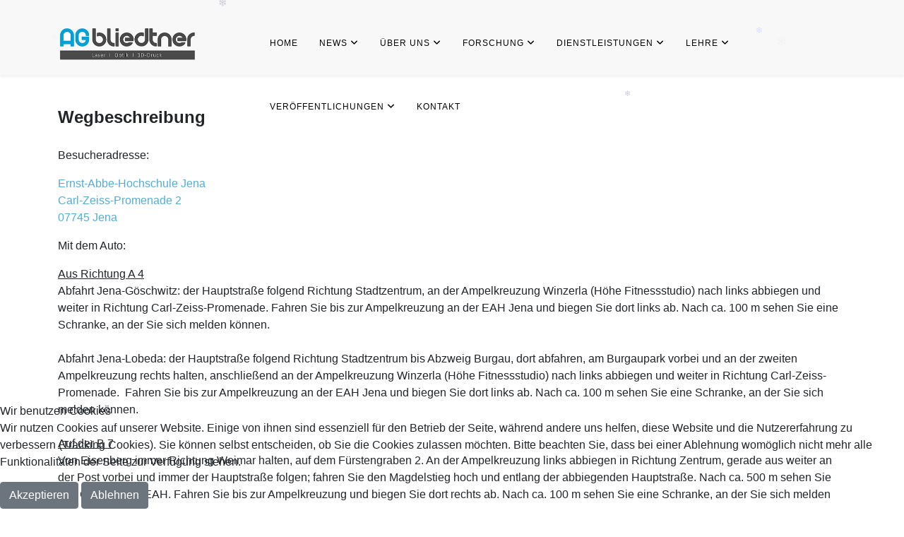

--- FILE ---
content_type: text/html; charset=utf-8
request_url: https://ag-bliedtner.de/wegbeschreibung
body_size: 10978
content:
<!DOCTYPE html>
<html xmlns="http://www.w3.org/1999/xhtml" xml:lang="de-de" lang="de-de" dir="ltr">
	
<head>
<script type="text/javascript">  (function(){    function blockCookies(disableCookies, disableLocal, disableSession){    if(disableCookies == 1){    if(!document.__defineGetter__){    Object.defineProperty(document, 'cookie',{    get: function(){ return ''; },    set: function(){ return true;}    });    }else{    var oldSetter = document.__lookupSetter__('cookie');    if(oldSetter) {    Object.defineProperty(document, 'cookie', {    get: function(){ return ''; },    set: function(v){    if(v.match(/reDimCookieHint\=/) || v.match(/29f1b3f08660e5af020c3b579014d1a8\=/)) {    oldSetter.call(document, v);    }    return true;    }    });    }    }    var cookies = document.cookie.split(';');    for (var i = 0; i < cookies.length; i++) {    var cookie = cookies[i];    var pos = cookie.indexOf('=');    var name = '';    if(pos > -1){    name = cookie.substr(0, pos);    }else{    name = cookie;    }    if(name.match(/reDimCookieHint/)) {    document.cookie = name + '=; expires=Thu, 01 Jan 1970 00:00:00 GMT';    }    }    }    if(disableLocal == 1){    window.localStorage.clear();    window.localStorage.__proto__ = Object.create(window.Storage.prototype);    window.localStorage.__proto__.setItem = function(){ return undefined; };    }    if(disableSession == 1){    window.sessionStorage.clear();    window.sessionStorage.__proto__ = Object.create(window.Storage.prototype);    window.sessionStorage.__proto__.setItem = function(){ return undefined; };    }    }    blockCookies(1,1,1);    }());    </script>


		<meta http-equiv="X-UA-Compatible" content="IE=edge">
		<meta name="viewport" content="width=device-width, initial-scale=1">
		<meta charset="utf-8">
	<meta name="author" content="Robin Hassel">
	<meta name="description" content="AG-Bliedtner; Arbeitsgruppe Bliedtner; EAH Jena; Jena; FH Jena; Jena; Laser; Optik; Additive Fertigung">
	<meta name="generator" content="Joomla! - Open Source Content Management">
	<title>AG-Bliedtner – Wegbeschreibung</title>
	<link href="/images/agb-favicon70x80.png" rel="icon" type="image/vnd.microsoft.icon">
<link href="/media/plg_system_webauthn/css/button.min.css?af378d" rel="stylesheet">
	<link href="/plugins/system/cookiehint/css/redimstyle.css?af378d" rel="stylesheet">
	<link href="/media/com_icagenda/icicons/style.css?af378d" rel="stylesheet">
	<link href="//fonts.googleapis.com/css?family=Open+Sans:300,300italic,regular,italic,600,600italic,700,700italic,800,800italic&amp;amp;subset=latin" rel="stylesheet">
	<link href="/templates/shaper_helix3/css/bootstrap.min.css" rel="stylesheet">
	<link href="/templates/shaper_helix3/css/fontawesome.min.css" rel="stylesheet">
	<link href="/templates/shaper_helix3/css/font-awesome-v4-shims.min.css" rel="stylesheet">
	<link href="/templates/shaper_helix3/css/template.css" rel="stylesheet">
	<link href="/templates/shaper_helix3/css/presets/preset1.css" rel="stylesheet" class="preset">
	<link href="/templates/shaper_helix3/css/frontend-edit.css" rel="stylesheet">
	<style>#redim-cookiehint-bottom {position: fixed; z-index: 99999; left: 0px; right: 0px; bottom: 0px; top: auto !important;}</style>
	<style>.sp-megamenu-parent .sp-dropdown .sp-dropdown-inner {
    background: #F1F1F1;
    font-size: 14px;
    padding: 15px;
}

.sp-megamenu-parent > li.active > a, 
.sp-megamenu-parent > li.active:hover > a,
.sp-megamenu-parent .sp-mega-group > li > a:hover
{color: ##52add6 !important;}

.sp-megamenu-parent .sp-dropdown .sp-dropdown-inner > li > a:hover{background-color: #00a3d5 !important;}

.sp-megamenu-parent > li.active > a, 
.sp-megamenu-parent .sp-dropdown li.sp-menu-item.active > a { color: #00a3d5; }

#sp-main-body {
padding: 40px 0px 0px 0px;
margin: 0px 0px 0px 0px;
border-bottom: 1px solid #F1F1F1;
}

#sp-sidebar-2  {
padding: 20px 10px 15px 15px;
margin: 100px 0px 150px 0px;
background: #F1F1F1;
border-radius: 15px;
}

article {
    border-bottom: 1px solid #F1F1F1;
    padding-bottom: 15px;
}

#sp-footer {
    font-size: 14px;
    text-align: left;
}

.sidebarmargin {
      margin: 0px 0px 0px 20px
}

/* --- Firmen-Grid für Ausstellung --- */
.exhibitor-grid {
  display: flex;
  flex-wrap: wrap;
  gap: 20px;
  justify-content: center;
  margin-top: 20px;
}

.exhibitor-card {
  flex: 1 1 250px;
  display: flex;
  flex-direction: column;      /* Logos über Text */
  justify-content: flex-start;
  align-items: center;
  border: 1px solid #ddd;
  border-radius: 6px;
  padding: 15px;
  background-color: #f9f9f9;
  box-shadow: 0 1px 4px rgba(0, 0, 0, 0.05);
  min-height: 200px;
  text-align: center;
}

.exhibitor-card img {
  max-height: 80px;
  width: auto;
  display: block;
  margin: 0 auto 8px auto;   /* kleiner Abstand unter Logo */
  object-fit: contain;
  mix-blend-mode: multiply;
  background: none;
}

.exhibitor-card p {
  margin: 0;
  font-size: 0.95em;
  line-height: 1.4;
}

.exhibitor-card strong {
  display: block;
  font-size: 1.05em;
  margin-bottom: 3px;
}

/* Link-Farbe für Firmennamen */
.exhibitor-card strong a {
  color: #003366;              /* dunkles Blau */
  text-decoration: none;
  font-weight: 600;
}

.exhibitor-card strong a:hover {
  text-decoration: underline;
  color: #002244;              /* etwas dunkler beim Hover */
}

/* === Weihnachtsgruß AG Bliedtner === */

.xmas-message {
  display: flex;
  align-items: center;
  justify-content: center;
  gap: 20px;

  background: #f7f7f7;
  border: 1px solid #ddd;
  border-radius: 6px;

  padding: 22px 30px;
  margin: 35px auto;

  text-align: center;
  max-width: 900px;
}

.xmas-text {
  text-align: center;
}

.xmas-text p {
  margin: 6px 0;
  font-size: 1.2em;
  line-height: 1.5;
}

.xmas-text strong {
  font-weight: 600;
}

.xmas-icon {
  font-size: 1.6em;
  line-height: 1;
}
</style>
	<style>body{font-family:Open Sans, sans-serif; font-size:16px; font-weight:300; }</style>
	<style>h1{font-family:Open Sans, sans-serif; font-size:6px; font-weight:800; }</style>
	<style>h2{font-family:Open Sans, sans-serif; font-size:14px; font-weight:600; }</style>
	<style>h3{font-family:Open Sans, sans-serif; font-size:14px; font-weight:600; }</style>
	<style>h4{font-family:Open Sans, sans-serif; font-size:20px; font-weight:300; }</style>
	<style>h5{font-family:Open Sans, sans-serif; font-weight:600; }</style>
	<style>h6{font-family:Open Sans, sans-serif; font-weight:600; }</style>
	<style>#sp-top-bar{ background-color:#f8f8f8;color:#999999; }</style>
	<style>#sp-header{ background-color:#f8f8f8; }</style>
	<style>#sp-footer{ background-color:#494a49;color:#52add6; }</style>
<script src="/media/vendor/jquery/js/jquery.min.js?3.7.1"></script>
	<script src="/media/legacy/js/jquery-noconflict.min.js?504da4"></script>
	<script type="application/json" class="joomla-script-options new">{"joomla.jtext":{"PLG_SYSTEM_WEBAUTHN_ERR_CANNOT_FIND_USERNAME":"Das Feld für den Benutzernamen wurde im Login-Modul nicht gefunden. Die passwortlose Authentifizierung funktioniert auf dieser Website nicht, bitte ein anderes Login-Modul verwenden.","PLG_SYSTEM_WEBAUTHN_ERR_EMPTY_USERNAME":"Bitte nur den Benutzernamen (aber NICHT das Passwort) eingeben, bevor die Anmeldeschaltfläche für Passkeys ausgewählt wird.","PLG_SYSTEM_WEBAUTHN_ERR_INVALID_USERNAME":"Der angegebene Benutzername entspricht nicht einem Benutzerkonto, das eine passwortlose Anmeldung auf dieser Website ermöglicht hat."},"system.paths":{"root":"","rootFull":"https:\/\/ag-bliedtner.de\/","base":"","baseFull":"https:\/\/ag-bliedtner.de\/"},"csrf.token":"5a2e6e22bfda889c9601fe1cc2e6c5ea","system.keepalive":{"interval":840000,"uri":"\/index.php\/component\/ajax\/?format=json"}}</script>
	<script src="/media/system/js/core.min.js?a3d8f8"></script>
	<script src="/media/system/js/messages.min.js?9a4811" type="module"></script>
	<script src="/media/plg_system_webauthn/js/login.min.js?af378d" defer></script>
	<script src="/media/system/js/keepalive.min.js?08e025" type="module"></script>
	<script src="/media/vendor/bootstrap/js/alert.min.js?5.3.8" type="module"></script>
	<script src="/media/vendor/bootstrap/js/button.min.js?5.3.8" type="module"></script>
	<script src="/media/vendor/bootstrap/js/carousel.min.js?5.3.8" type="module"></script>
	<script src="/media/vendor/bootstrap/js/collapse.min.js?5.3.8" type="module"></script>
	<script src="/media/vendor/bootstrap/js/dropdown.min.js?5.3.8" type="module"></script>
	<script src="/media/vendor/bootstrap/js/modal.min.js?5.3.8" type="module"></script>
	<script src="/media/vendor/bootstrap/js/offcanvas.min.js?5.3.8" type="module"></script>
	<script src="/media/vendor/bootstrap/js/popover.min.js?5.3.8" type="module"></script>
	<script src="/media/vendor/bootstrap/js/scrollspy.min.js?5.3.8" type="module"></script>
	<script src="/media/vendor/bootstrap/js/tab.min.js?5.3.8" type="module"></script>
	<script src="/media/vendor/bootstrap/js/toast.min.js?5.3.8" type="module"></script>
	<script src="/templates/shaper_helix3/js/bootstrap.min.js"></script>
	<script src="/templates/shaper_helix3/js/jquery.sticky.js"></script>
	<script src="/templates/shaper_helix3/js/main.js"></script>
	<script src="/templates/shaper_helix3/js/frontend-edit.js"></script>
	<script type="application/ld+json">{"@context":"https://schema.org","@graph":[{"@type":"Organization","@id":"https://ag-bliedtner.de/#/schema/Organization/base","name":"AG-Bliedtner","url":"https://ag-bliedtner.de/"},{"@type":"WebSite","@id":"https://ag-bliedtner.de/#/schema/WebSite/base","url":"https://ag-bliedtner.de/","name":"AG-Bliedtner","publisher":{"@id":"https://ag-bliedtner.de/#/schema/Organization/base"}},{"@type":"WebPage","@id":"https://ag-bliedtner.de/#/schema/WebPage/base","url":"https://ag-bliedtner.de/wegbeschreibung","name":"AG-Bliedtner – Wegbeschreibung","description":"AG-Bliedtner; Arbeitsgruppe Bliedtner; EAH Jena; Jena; FH Jena; Jena; Laser; Optik; Additive Fertigung","isPartOf":{"@id":"https://ag-bliedtner.de/#/schema/WebSite/base"},"about":{"@id":"https://ag-bliedtner.de/#/schema/Organization/base"},"inLanguage":"de-DE"},{"@type":"Article","@id":"https://ag-bliedtner.de/#/schema/com_content/article/13","name":"Wegbeschreibung","headline":"Wegbeschreibung","inLanguage":"de-DE","isPartOf":{"@id":"https://ag-bliedtner.de/#/schema/WebPage/base"}}]}</script>
	<script>let snowflakes = (function() {

    const defaultConfig = {
        amount: 60,
        color: ['#AAAACC', '#DDDDFF', '#CCCCDD', '#F3F3F3', '#F0FFFF'],
        fontType: ['Arial'],
        flakeChars: ['❄'],
        speed: .065,
        size: [10, 22],
        drift: 20,
    };

    let config = {},
        flakes = [],
        bodyWidth = 0,
        bodyHeight = 0,
        count = 0,
        lastInterval = 0,
        initialized = false,
        running = false;

    function autostart(userConfig) {
        window.addEventListener('load', function() { start(userConfig); });
    }

    function start(userConfig) {
        if (running) return;

        running = true;
        config = mergeObjects(userConfig || {}, defaultConfig);
        resize();

        while (config.amount > flakes.length)
            createFlake(flakes.length);

        if (!initialized)
        {
            initialized = true;
            window.addEventListener('resize', resize);

            let style = document.createElement('style');
            style.innerHTML = `
                .js-anim-snowflake {
                    user-select: none;
                    position: absolute;
                    left: 0;
                    top: 0;
                    z-index: 20000;
                    pointer-events: none;
                }
            `;
            document.head.appendChild(style);

            lastInterval = time();
            window.requestAnimationFrame(move);
        }
    }

    function stop() {
        running = false;
        for (let i = 0; i < flakes.length; i++)
            if (flakes[i].y <= config.size[1])
                removeFlake(i);
    }

    function isRunning() { return running; }

    function createFlake(i) {
        let el, f, s;

        if (!flakes[i])
        {
            el = document.createElement('div');
            el.className = 'js-anim-snowflake';
            flakes[i] = { el, x: 0, y: 0, size: 0, count: 0 };
            document.body.appendChild(el);
        }

        f = flakes[i];

        f.size = randomIntFromRange(config.size);
        f.x = randomIntFromRange([config.drift + 1, bodyWidth - config.drift - f.size - 3]);
        f.y = -f.size - randomIntFromRange([0, bodyHeight]);
        f.count = randomIntFromRange([0, 10000]);

        flakes[i].el.innerHTML = config.flakeChars[0];

        s = f.el.style;
        s.transform = 'translate(0, -' + f.size + 'px)';
        s.color = randomItemFromArray(config.color);
        s.fontFamily = config.fontType[0];
        s.fontSize = f.size + 'px';
    }

    function removeFlake(i) {
        flakes[i].el.remove();
        flakes[i] = null;
    }

    function move() {
        window.requestAnimationFrame(move);

        let t = time(),
            dif = t - lastInterval,
            l = flakes.length,
            d = dif * config.speed * config.size[1];

        lastInterval = t;
        count += dif * config.speed / 40;

        for (let i = 0; i < l; i++)
        {
            if (flakes[i] === null)
            {
                if (running)
                    createFlake(i);
                else
                    continue;
            }

            let flake = flakes[i];
            flake.y += d / flake.size;

            if (flake.y + flake.size >= bodyHeight)
            {
                if (running)
                    createFlake(i);
                else
                    removeFlake(i);
                continue;
            }

            let x = flake.x + Math.sin((flake.count + count) * 0.6) * (config.drift * 0.7);
            let y = flake.y;

            flake.el.style.transform = `translate3d(${Math.floor(x)}px, ${Math.floor(y)}px, 0)`;
        }
    }

    function resize() {
        let oldWidth = bodyWidth;

        bodyWidth = getWindowWidth() - config.size[1];
        bodyHeight = getWindowHeight() - config.size[1];

        let ratio = oldWidth ? bodyWidth / oldWidth : 1;

        for (let i = 0; i < flakes.length; i++)
        {
            let flake = flakes[i];
            if (!flake) continue;

            flake.x *= ratio;

            if (flake.y + flake.size >= bodyHeight)
                createFlake(i);
        }
    }

    function getWindowWidth() {
        return Math.max(
            window.innerWidth || 0,
            document.documentElement?.clientWidth || 0,
            document.body?.clientWidth || 0,
            document.body?.scrollWidth || 0,
            document.body?.offsetWidth || 0
        );
    }

    function getWindowHeight() {
        return Math.max(
            window.innerHeight || 0,
            document.documentElement?.clientHeight || 0,
            document.body?.clientHeight || 0,
            document.body?.scrollHeight || 0,
            document.body?.offsetHeight || 0
        );
    }

    function time() { return +new Date(); }

    function randomIntFromRange(a) {
        return Math.floor(a[0] + Math.random() * (a[1] - a[0]));
    }

    function randomItemFromArray(a) {
        return a[Math.floor(Math.random() * a.length)];
    }

    function mergeObjects(a, b) {
        let c = {};
        for (let i in b) c[i] = b[i];
        for (let i in a) c[i] = a[i];
        return c;
    }

    return { autostart, start, stop, isRunning };

}());

snowflakes.autostart();</script>
	<script>
var sp_preloader = '0';
</script>
	<script>
var sp_gotop = '1';
</script>
	<script>
var sp_offanimation = 'default';
</script>
	<meta property="og:url" content="https://ag-bliedtner.de/wegbeschreibung" />
	<meta property="og:type" content="article" />
	<meta property="og:title" content="Wegbeschreibung" />
	<meta property="og:description" content="Besucheradresse: Ernst-Abbe-Hochschule Jena Carl-Zeiss-Promenade 2 07745 Jena Mit dem Auto: Aus Richtung A 4 Abfahrt Jena-Göschwitz: der Hauptstraße folgen..." />
			</head>
	
	<body class="site com-content view-article no-layout no-task itemid-542 de-de ltr  sticky-header layout-fluid off-canvas-menu-init">
	
		<div class="body-wrapper">
			<div class="body-innerwrapper">
				<section id="sp-top-bar"><div class="container"><div class="row"><div id="sp-top1" class="col-lg-6 "><div class="sp-column "></div></div><div id="sp-top2" class="col-lg-6 "><div class="sp-column "></div></div></div></div></section><header id="sp-header"><div class="container"><div class="row"><div id="sp-logo" class="col-8 col-lg-3 "><div class="sp-column "><div class="logo"><a href="/"><img class="sp-default-logo d-none d-lg-block" src="/images/logo.png#joomlaImage://local-images/logo.png?width=389&height=100" srcset="/images/logo.png#joomlaImage://local-images/logo.png?width=389&height=100 2x" alt="AG-Bliedtner"><img class="sp-default-logo d-block d-lg-none" src="/images/logo.png#joomlaImage://local-images/logo.png?width=389&height=100" alt="AG-Bliedtner"></a></div></div></div><div id="sp-menu" class="col-4 col-lg-9 "><div class="sp-column ">			<div class='sp-megamenu-wrapper'>
				<a id="offcanvas-toggler" class="d-block d-lg-none" aria-label="Helix3 Megamenu Options" href="#"><i class="fa fa-bars" aria-hidden="true" title="Helix3 Megamenu Options"></i></a>
				<ul class="sp-megamenu-parent menu-fade d-none d-lg-block"><li class="sp-menu-item"><a  href="/index.php"  >Home</a></li><li class="sp-menu-item sp-has-child"><a  href="/index.php/neuigkeiten-ag-bliedtner/messen-veranstaltungen"  >News</a><div class="sp-dropdown sp-dropdown-main sp-menu-right" style="width: 240px;"><div class="sp-dropdown-inner"><ul class="sp-dropdown-items"><li class="sp-menu-item"><a  href="/index.php/neuigkeiten-ag-bliedtner/messen-veranstaltungen"  >Messen &amp; Veranstaltungen</a></li><li class="sp-menu-item"><a  href="/index.php/neuigkeiten-ag-bliedtner/aktuelles-aus-f-e"  >Aktuelles aus F&amp;E</a></li><li class="sp-menu-item"><a  href="/index.php/neuigkeiten-ag-bliedtner/stellenausschreibung"  >Stellenausschreibung</a></li><li class="sp-menu-item"><a  href="/index.php/neuigkeiten-ag-bliedtner/offene-abschlussarbeiten"  >Ausschreibung von Abschlussarbeiten</a></li><li class="sp-menu-item"><a  href="/index.php/neuigkeiten-ag-bliedtner/veranstaltungsarchiv"  >Veranstaltungsarchiv</a></li><li class="sp-menu-item"><a  href="/index.php/neuigkeiten-ag-bliedtner/termine"  >Termine</a></li></ul></div></div></li><li class="sp-menu-item sp-has-child"><a  href="/index.php/team-ag-bliedtner"  >Über uns</a><div class="sp-dropdown sp-dropdown-main sp-menu-right" style="width: 240px;"><div class="sp-dropdown-inner"><ul class="sp-dropdown-items"><li class="sp-menu-item"><a  href="/index.php/team-ag-bliedtner/mitarbeiter"  >Mitarbeitende</a></li><li class="sp-menu-item"><a  href="/index.php/team-ag-bliedtner/studierende"  >Studierende</a></li><li class="sp-menu-item sp-has-child"><a  href="/index.php/team-ag-bliedtner/ausstattung"  >Ausstattung</a><div class="sp-dropdown sp-dropdown-sub sp-menu-right" style="width: 240px;"><div class="sp-dropdown-inner"><ul class="sp-dropdown-items"><li class="sp-menu-item"><a  href="/index.php/team-ag-bliedtner/ausstattung/fertigungstechnik"  >Fertigungstechnik</a></li><li class="sp-menu-item"><a  href="/index.php/team-ag-bliedtner/ausstattung/lasermaterialbearbeitung"  >Lasermaterialbearbeitung</a></li><li class="sp-menu-item"><a  href="/index.php/team-ag-bliedtner/ausstattung/optiktechnologie"  >Optiktechnologie</a></li><li class="sp-menu-item"><a  href="/index.php/team-ag-bliedtner/ausstattung/fertigungsautomatisierung"  >Fertigungsautomatisierung</a></li><li class="sp-menu-item"><a  href="/index.php/team-ag-bliedtner/ausstattung/additive-fertigung"  >Additive Fertigung</a></li><li class="sp-menu-item"><a  href="/index.php/team-ag-bliedtner/ausstattung/mess-pruefmittel"  >Mess- / Prüfmittel</a></li></ul></div></div></li><li class="sp-menu-item"><a  href="/index.php/team-ag-bliedtner/weg"  >Wegbeschreibung</a></li><li class="sp-menu-item"><a  href="/index.php/team-ag-bliedtner/netzwerke"  >Netzwerke</a></li></ul></div></div></li><li class="sp-menu-item sp-has-child"><a  href="/index.php/forschung/aktuelle-projekte"  >Forschung</a><div class="sp-dropdown sp-dropdown-main sp-menu-right" style="width: 240px;"><div class="sp-dropdown-inner"><ul class="sp-dropdown-items"><li class="sp-menu-item"><a  href="/index.php/forschung/forschungsschwerpunkte"  >Forschungsschwerpunkte</a></li><li class="sp-menu-item"><a  href="/index.php/forschung/aktuelle-projekte"  >Aktuelle Projekte</a></li><li class="sp-menu-item"><a  href="/index.php/forschung/abgeschlossene-projekte"  >Abgeschlossene Projekte</a></li></ul></div></div></li><li class="sp-menu-item sp-has-child"><a  href="/index.php/dienstleistungen"  >Dienstleistungen</a><div class="sp-dropdown sp-dropdown-main sp-menu-right" style="width: 240px;"><div class="sp-dropdown-inner"><ul class="sp-dropdown-items"><li class="sp-menu-item"><a  href="/index.php/dienstleistungen/dienstleistung-lasermaterialbearbeitung"  >Lasermaterialbearbeitung</a></li><li class="sp-menu-item"><a  href="/index.php/dienstleistungen/optiktechnologie"  >Optiktechnologie</a></li><li class="sp-menu-item"><a  href="/index.php/dienstleistungen/3d-druck"  >Additive Fertigung</a></li><li class="sp-menu-item"><a  href="/index.php/dienstleistungen/modellfabrik"  >Modellfabrik</a></li></ul></div></div></li><li class="sp-menu-item sp-has-child"><a  href="/index.php/lehre"  >Lehre</a><div class="sp-dropdown sp-dropdown-main sp-menu-right" style="width: 240px;"><div class="sp-dropdown-inner"><ul class="sp-dropdown-items"><li class="sp-menu-item"><a  href="/index.php/lehre/fachgebiete"  >Fachgebiete</a></li><li class="sp-menu-item"><a  href="https://moodle.stud.eah-jena.de/" rel="noopener noreferrer" target="_blank" >Dokumente</a></li><li class="sp-menu-item"><a  href="https://calendar.google.com/calendar/embed?height=420&wkst=2&ctz=Europe%2FBerlin&showPrint=0&showTz=0&title=Stundenplan%20Prof.%20Bliedtner&mode=WEEK&showTabs=0&src=bzgwZXZwNmwybXVkOWFnYThoazM0bTJlMWtvZnFuZTdAaW1wb3J0LmNhbGVuZGFyLmdvb2dsZS5jb20&color=%23e67c73" rel="noopener noreferrer" target="_blank" >Stundenplan Prof. Bliedtner</a></li><li class="sp-menu-item"><a  href="/index.php/lehre/weiterbildung"  >Weiterbildung</a></li></ul></div></div></li><li class="sp-menu-item sp-has-child"><a  href="/index.php/veroeffentlichtungen"  >Veröffentlichungen</a><div class="sp-dropdown sp-dropdown-main sp-menu-right" style="width: 240px;"><div class="sp-dropdown-inner"><ul class="sp-dropdown-items"><li class="sp-menu-item"><a  href="/index.php/veroeffentlichtungen/dissertationen"  >Dissertationen</a></li><li class="sp-menu-item"><a  href="/index.php/veroeffentlichtungen/fachbeitraege?view=catalog"  >Fachbeiträge</a></li><li class="sp-menu-item"><a  href="/index.php/veroeffentlichtungen/monographien?view=catalog"  >Monographien</a></li><li class="sp-menu-item"><a  href="/index.php/veroeffentlichtungen/patente?view=catalog"  >Patente</a></li></ul></div></div></li><li class="sp-menu-item"><a  href="/index.php/kontakt"  >Kontakt</a></li></ul>			</div>
		</div></div></div></div></header><section id="sp-main-body"><div class="container"><div class="row"><div id="sp-component" class="col-lg-12 "><div class="sp-column "><div id="system-message-container">
	</div>
<article class="item item-page" itemscope itemtype="http://schema.org/Article">
	<meta itemprop="inLanguage" content="de-DE" />
	
	

	<div class="entry-header">
		
		
					
			<h2 itemprop="name">
									Wegbeschreibung							</h2>
												</div>

					
	
	
				
	
			<div itemprop="articleBody">
		<address><strong>Besucheradresse:</strong></address><address><span style="color: #52add6;"><strong>Ernst-Abbe-Hochschule Jena<br />Carl-Zeiss-Promenade 2 <br />07745 Jena</strong></span></address>
<p><strong>Mit dem Auto:</strong></p>
<div><span style="text-decoration: underline;">Aus Richtung A 4</span></div>
<div>Abfahrt Jena-Göschwitz: der Hauptstraße folgend Richtung Stadtzentrum, an der Ampelkreuzung Winzerla (Höhe Fitnessstudio) nach links abbiegen und weiter in Richtung Carl-Zeiss-Promenade. Fahren Sie bis zur Ampelkreuzung an der EAH Jena und biegen Sie dort links ab. Nach ca. 100 m sehen Sie eine Schranke, an der Sie sich melden können.</div>
<div>&nbsp;</div>
<div>Abfahrt Jena-Lobeda: der Hauptstraße folgend Richtung Stadtzentrum bis Abzweig Burgau, dort abfahren, am Burgaupark vorbei und an der zweiten Ampelkreuzung rechts halten, anschließend an der Ampelkreuzung Winzerla (Höhe Fitnessstudio) nach links abbiegen und weiter in Richtung Carl-Zeiss-Promenade.&nbsp; Fahren Sie bis zur Ampelkreuzung an der EAH Jena und biegen Sie dort links ab. Nach ca. 100 m sehen Sie eine Schranke, an der Sie sich melden können.</div>
<div>&nbsp;</div>
<div><span style="text-decoration: underline;">Auf der B 7</span></div>
<div>Von Eisenberg immer Richtung Weimar halten, auf dem Fürstengraben 2. An der Ampelkreuzung links abbiegen in Richtung Zentrum, gerade aus weiter an der Post vorbei und immer der Hauptstraße folgen; fahren Sie den Magdelstieg hoch und entlang der abbiegenden Hauptstraße. Nach ca. 500 m sehen Sie den Campus der EAH. Fahren Sie bis zur Ampelkreuzung und biegen Sie dort rechts ab. Nach ca. 100 m sehen Sie eine Schranke, an der Sie sich melden können.</div>
<div>&nbsp;</div>
<div>Von Weimar: bis zum Fürstengraben, dann rechts ab wie von Eisenberg.</div>
<div>&nbsp;</div>
<div><span style="text-decoration: underline;">Auf der B 88</span></div>
<div>Aus Richtung Saalfeld: wie von Abfahrt Göschwitz.</div>
<div>&nbsp;</div>
<div>Aus Richtung Naumburg: zunächst auf der Hauptstraße Richtung Weimar, dann im Fürstengraben links ab wie bei der B 7 (Eisenberg)</div>
<p><strong><br />Mit der Bahn:</strong></p>
<div>Vom <span style="text-decoration: underline;">Haltepunkt Jena Paradies</span> aus zu Fuß ins Stadtzentrum (5 min.), dann per Bus (Linie 10, 11, 12) Richtung Burgaupark / Beutenberg / Ammerbach / Göschwitz bis Haltestelle Ernst-Abbe-Hochschule. Laufen Sie durch den Haupteingang und melden Sie sich am Empfang.</div>
<div>&nbsp;</div>
<div>Vom <span style="text-decoration: underline;">Haltepunkt Jena West</span> zu Fuß unter der Eisenbahnbrücke hindurch, dann entweder zu Fuß links die Otto-Schott-Straße hinauf (10 min) oder per Bus (Linie 10, 11, 12) weiter bis zur Haltestelle Ernst-Abbe-Hochschule. Laufen Sie durch den Haupteingang und melden Sie sich am Empfang.</div>
<p><strong><br />Mit dem Bus:</strong></p>
<p>Linie 10, 11 oder 12 Richtung Burgaupark / Beutenberg / Ammerbach / Göschwitz bis <strong>Haltestelle Ernst-Abbe-Hochschule</strong>.</p>
<p>&nbsp;</p>
<p><img src="/images/Campusplan_deutsch.jpg" alt="Campusplan FH Jena 2010" width="1300" height="919" /></p>
<p>&nbsp;</p>	</div>

	
	
				
	
	
			<div class="article-footer-wrap">
			<div class="article-footer-top">
									<div class="helix-social-share">
		<div class="helix-social-share-icon">
			<ul>
				<li>
					<div class="facebook" data-toggle="tooltip" data-placement="top" title="Share On Facebook">
						<a class="facebook" onClick="window.open('https://www.facebook.com/sharer.php?u=https://ag-bliedtner.de/index.php/team-ag-bliedtner/weg','Facebook','width=600,height=300,left='+(screen.availWidth/2-300)+',top='+(screen.availHeight/2-150)+''); return false;" href="https://www.facebook.com/sharer.php?u=https://ag-bliedtner.de/index.php/team-ag-bliedtner/weg">
							<i class="fa fa-facebook"></i>
						</a>
					</div>
				</li>

				<li>
					<div class="twitter"  data-toggle="tooltip" data-placement="top" title="Share On Twitter">
						<a class="twitter" onClick="window.open('https://twitter.com/share?url=https://ag-bliedtner.de/index.php/team-ag-bliedtner/weg&amp;text=Wegbeschreibung','Twitter share','width=600,height=300,left='+(screen.availWidth/2-300)+',top='+(screen.availHeight/2-150)+''); return false;" href="http://twitter.com/share?url=https://ag-bliedtner.de/index.php/team-ag-bliedtner/weg&amp;text=Wegbeschreibung">
							<svg xmlns="http://www.w3.org/2000/svg" viewBox="0 0 512 512" fill="currentColor" style="width: 13.56px;position: relative;top: -1.5px;"><path d="M389.2 48h70.6L305.6 224.2 487 464H345L233.7 318.6 106.5 464H35.8L200.7 275.5 26.8 48H172.4L272.9 180.9 389.2 48zM364.4 421.8h39.1L151.1 88h-42L364.4 421.8z"/></svg>
						</a>
					</div>
				</li>
				
				<li>
					<div class="linkedin">
						<a class="linkedin" data-toggle="tooltip" data-placement="top" title="Share On Linkedin" onClick="window.open('https://www.linkedin.com/shareArticle?mini=true&url=https://ag-bliedtner.de/index.php/team-ag-bliedtner/weg','Linkedin','width=585,height=666,left='+(screen.availWidth/2-292)+',top='+(screen.availHeight/2-333)+''); return false;" href="https://www.linkedin.com/shareArticle?mini=true&url=https://ag-bliedtner.de/index.php/team-ag-bliedtner/weg" >
							<i class="fa fa-linkedin-square"></i>
						</a>
					</div>
				</li>
			</ul>
		</div>		
	</div>
			</div>
					</div>
	
</article>
</div></div></div></div></section><footer id="sp-footer"><div class="container"><div class="row"><div id="sp-footer-1" class="col-lg-6 "><div class="sp-column "><article class="sp-module "><h3 class="sp-module-title">Aktuelle Beiträge</h3><div class="sp-module-content"><div class="latestnews">
	<div itemscope itemtype="http://schema.org/Article">
		<a href="/index.php/neuigkeiten-ag-bliedtner/messen-veranstaltungen/543-4_wiss_forum_ultrasonic" itemprop="url">
			<span itemprop="name">
				Feierliche Eröffnung des ULTRASONIC Competence Centers beim 4. Wissenschaftlichen Forum zur ULTRASONIC-Bearbeitung			</span>
		</a>
		<small>13. Januar 2026</small>
	</div>
	<div itemscope itemtype="http://schema.org/Article">
		<a href="/index.php/neuigkeiten-ag-bliedtner/messen-veranstaltungen/542-13_stud_forschertag" itemprop="url">
			<span itemprop="name">
				13. Studentischer Forschertag			</span>
		</a>
		<small>25. November 2025</small>
	</div>
	<div itemscope itemtype="http://schema.org/Article">
		<a href="/index.php/neuigkeiten-ag-bliedtner/messen-veranstaltungen/541-ecers25" itemprop="url">
			<span itemprop="name">
				XIX ECerS Conference 2025			</span>
		</a>
		<small>17. November 2025</small>
	</div>
	<div itemscope itemtype="http://schema.org/Article">
		<a href="/index.php/neuigkeiten-ag-bliedtner/messen-veranstaltungen/539-w3-2025" itemprop="url">
			<span itemprop="name">
				Messe W3+ Fair 2025 in Jena			</span>
		</a>
		<small>17. November 2025</small>
	</div>
</div>
</div></article></div></div><div id="sp-footer-2" class="col-lg-2 "><div class="sp-column "><div class="sp-module "><h3 class="sp-module-title">Informationen</h3><div class="sp-module-content">
<div id="mod-custom161" class="mod-custom custom">
    <table style="width: 180px; height: 180px;">
<tbody>
<tr style="height: 30px; border: none;">
<td style="width: 20.35px; height: 30px; text-align: left;"><a href="/suche"><span style="color: #dbdbdb;"><img src="/images/sampledata/arrow-k.png" alt="" /></span></a></td>
<td style="width: 14.65px; height: 30px; text-align: left;"><span style="font-size: 12pt;"><a href="/suche">Suche</a></span></td>
</tr>
<tr style="height: 30px; border: none;">
<td style="width: 20.35px; height: 30px; text-align: left;"><span style="font-size: 12pt;"><a href="/suche"><span style="color: #dbdbdb;"><img src="/images/sampledata/arrow-k.png" alt="" /></span></a></span></td>
<td style="width: 14.65px; height: 30px; text-align: left;"><span style="font-size: 12pt;"><a href="/kontaktadresse">Kontaktadresse</a></span></td>
</tr>
<tr style="height: 30px; border: none;">
<td style="width: 20.35px; height: 30px; text-align: left;"><a href="/suche"><span style="color: #dbdbdb;"><img src="/images/sampledata/arrow-k.png" alt="" /></span></a></td>
<td style="width: 14.65px; height: 30px; text-align: left;"><span style="font-size: 12pt;"><a href="/wegbeschreibung">Wegbeschreibung</a></span></td>
</tr>
<tr style="height: 30px; border: none;">
<td style="width: 20.35px; height: 30px; text-align: left;"><a href="/suche"><span style="color: #dbdbdb;"><img src="/images/sampledata/arrow-k.png" alt="" /></span></a></td>
<td style="width: 14.65px; height: 30px; text-align: left;"><span style="font-size: 12pt;"><a href="/index.php/datenschutzerklaerung">Datenschutzerklärung</a></span></td>
</tr>
<tr style="height: 30px; border: none;">
<td style="width: 20.35px; height: 30px; text-align: left;"><a href="/suche"><span style="color: #dbdbdb;"><img src="/images/sampledata/arrow-k.png" alt="" /></span></a></td>
<td style="width: 14.65px; height: 30px; text-align: left;"><span style="font-size: 12pt;"><a href="/impressum1"> Impressum</a></span></td>
</tr>
</tbody>
</table></div>
</div></div></div></div><div id="sp-footer-3" class="col-lg-4 "><div class="sp-column "><div class="sp-module "><h3 class="sp-module-title">Anmelden</h3><div class="sp-module-content"><form action="/index.php/wegbeschreibung" method="post" id="login-form">
		
	<div id="form-login-username" class="form-group mb-3">
					<div class="input-group">
				<span class="input-group-text input-group-addon">
					<i class="icon-user hasTooltip" title="Benutzername"></i>
				</span>
				<input id="modlgn-username" type="text" name="username" class="form-control" tabindex="0" size="18" placeholder="Benutzername" />
			</div>
			</div>

	<div id="form-login-password" class="form-group mb-3">
		<div class="controls">
							<div class="input-group">
					<span class="input-group-text input-group-addon">
						<i class="icon-lock hasTooltip" title="Passwort"></i>
					</span>
					<input id="modlgn-passwd" type="password" name="password" class="form-control" tabindex="0" size="18" placeholder="Passwort" />
				</div>
					</div>
	</div>
	
	
		<div id="form-login-remember" class="form-check form-group mb-3">
		<label for="modlgn-remember"><input id="modlgn-remember" type="checkbox" name="remember" class="form-check-input" value="yes">Angemeldet bleiben</label>
	</div>
	
	<div id="form-login-submit" class="form-group mb-3">
		<button type="submit" tabindex="0" name="Submit" class="btn btn-primary">Anmelden</button>
			</div>

	<ul class="form-links">
		<li>
			<a href="/index.php/component/users/remind?Itemid=435">
			Benutzername vergessen?</a>
		</li>
		<li>
			<a href="/index.php/component/users/reset?Itemid=435">
			Passwort vergessen?</a>
		</li>
	</ul>
	
	<input type="hidden" name="option" value="com_users" />
	<input type="hidden" name="task" value="user.login" />
	<input type="hidden" name="return" value="aHR0cHM6Ly9hZy1ibGllZHRuZXIuZGUvd2VnYmVzY2hyZWlidW5n" />
	<input type="hidden" name="5a2e6e22bfda889c9601fe1cc2e6c5ea" value="1">
	</form>
</div></div></div></div></div></div></footer>			</div>
		</div>
		
		<!-- Off Canvas Menu -->
		<div class="offcanvas-menu">
			<a href="#" class="close-offcanvas" aria-label="Close"><i class="fa fa-remove" aria-hidden="true" title="Close"></i></a>
			<div class="offcanvas-inner">
									<div class="sp-module "><div class="sp-module-content"><ul class="nav menu">
<li class="item-435"><a href="/index.php" > Home</a></li><li class="item-491  deeper parent">		<a  href="/index.php/neuigkeiten-ag-bliedtner/messen-veranstaltungen"  > News</a><span class="offcanvas-menu-toggler collapsed" data-bs-toggle="collapse" data-bs-target="#collapse-menu-491"><i class="open-icon fa fa-angle-down"></i><i class="close-icon fa fa-angle-up"></i></span><ul class="collapse" id="collapse-menu-491"><li class="item-492"><a href="/index.php/neuigkeiten-ag-bliedtner/messen-veranstaltungen" > Messen &amp; Veranstaltungen</a></li><li class="item-494"><a href="/index.php/neuigkeiten-ag-bliedtner/aktuelles-aus-f-e" > Aktuelles aus F&amp;E</a></li><li class="item-991"><a href="/index.php/neuigkeiten-ag-bliedtner/stellenausschreibung" > Stellenausschreibung</a></li><li class="item-514"><a href="/index.php/neuigkeiten-ag-bliedtner/offene-abschlussarbeiten" > Ausschreibung von Abschlussarbeiten</a></li><li class="item-711"><a href="/index.php/neuigkeiten-ag-bliedtner/veranstaltungsarchiv" > Veranstaltungsarchiv</a></li><li class="item-813"><a href="/index.php/neuigkeiten-ag-bliedtner/termine" > Termine</a></li></ul></li><li class="item-475  deeper parent"><a href="/index.php/team-ag-bliedtner" > Über uns</a><span class="offcanvas-menu-toggler collapsed" data-bs-toggle="collapse" data-bs-target="#collapse-menu-475"><i class="open-icon fa fa-angle-down"></i><i class="close-icon fa fa-angle-up"></i></span><ul class="collapse" id="collapse-menu-475"><li class="item-495"><a href="/index.php/team-ag-bliedtner/mitarbeiter" > Mitarbeitende</a></li><li class="item-532"><a href="/index.php/team-ag-bliedtner/studierende" > Studierende</a></li><li class="item-547  deeper parent"><a href="/index.php/team-ag-bliedtner/ausstattung" > Ausstattung</a><span class="offcanvas-menu-toggler collapsed" data-bs-toggle="collapse" data-bs-target="#collapse-menu-547"><i class="open-icon fa fa-angle-down"></i><i class="close-icon fa fa-angle-up"></i></span><ul class="collapse" id="collapse-menu-547"><li class="item-557"><a href="/index.php/team-ag-bliedtner/ausstattung/fertigungstechnik" > Fertigungstechnik</a></li><li class="item-563"><a href="/index.php/team-ag-bliedtner/ausstattung/lasermaterialbearbeitung" > Lasermaterialbearbeitung</a></li><li class="item-569"><a href="/index.php/team-ag-bliedtner/ausstattung/optiktechnologie" > Optiktechnologie</a></li><li class="item-556"><a href="/index.php/team-ag-bliedtner/ausstattung/fertigungsautomatisierung" > Fertigungsautomatisierung</a></li><li class="item-572"><a href="/index.php/team-ag-bliedtner/ausstattung/additive-fertigung" > Additive Fertigung</a></li><li class="item-579"><a href="/index.php/team-ag-bliedtner/ausstattung/mess-pruefmittel" > Mess- / Prüfmittel</a></li></ul></li><li class="item-496"><a href="/index.php/team-ag-bliedtner/weg" > Wegbeschreibung</a></li><li class="item-511"><a href="/index.php/team-ag-bliedtner/netzwerke" > Netzwerke</a></li></ul></li><li class="item-500  deeper parent">		<a  href="/index.php/forschung/aktuelle-projekte"  > Forschung</a><span class="offcanvas-menu-toggler collapsed" data-bs-toggle="collapse" data-bs-target="#collapse-menu-500"><i class="open-icon fa fa-angle-down"></i><i class="close-icon fa fa-angle-up"></i></span><ul class="collapse" id="collapse-menu-500"><li class="item-502"><a href="/index.php/forschung/forschungsschwerpunkte" > Forschungsschwerpunkte</a></li><li class="item-503"><a href="/index.php/forschung/aktuelle-projekte" > Aktuelle Projekte</a></li><li class="item-533"><a href="/index.php/forschung/abgeschlossene-projekte" > Abgeschlossene Projekte</a></li></ul></li><li class="item-594  deeper parent"><a href="/index.php/dienstleistungen" > Dienstleistungen</a><span class="offcanvas-menu-toggler collapsed" data-bs-toggle="collapse" data-bs-target="#collapse-menu-594"><i class="open-icon fa fa-angle-down"></i><i class="close-icon fa fa-angle-up"></i></span><ul class="collapse" id="collapse-menu-594"><li class="item-707"><a href="/index.php/dienstleistungen/dienstleistung-lasermaterialbearbeitung" > Lasermaterialbearbeitung</a></li><li class="item-708"><a href="/index.php/dienstleistungen/optiktechnologie" > Optiktechnologie</a></li><li class="item-709"><a href="/index.php/dienstleistungen/3d-druck" > Additive Fertigung</a></li><li class="item-710"><a href="/index.php/dienstleistungen/modellfabrik" > Modellfabrik</a></li></ul></li><li class="item-501  deeper parent"><a href="/index.php/lehre" > Lehre</a><span class="offcanvas-menu-toggler collapsed" data-bs-toggle="collapse" data-bs-target="#collapse-menu-501"><i class="open-icon fa fa-angle-down"></i><i class="close-icon fa fa-angle-up"></i></span><ul class="collapse" id="collapse-menu-501"><li class="item-509"><a href="/index.php/lehre/fachgebiete" > Fachgebiete</a></li><li class="item-505">		<a href="https://moodle.stud.eah-jena.de/" rel="noopener noreferrer" target="_blank" > Dokumente</a></li><li class="item-506">		<a href="https://calendar.google.com/calendar/embed?height=420&amp;wkst=2&amp;ctz=Europe%2FBerlin&amp;showPrint=0&amp;showTz=0&amp;title=Stundenplan%20Prof.%20Bliedtner&amp;mode=WEEK&amp;showTabs=0&amp;src=bzgwZXZwNmwybXVkOWFnYThoazM0bTJlMWtvZnFuZTdAaW1wb3J0LmNhbGVuZGFyLmdvb2dsZS5jb20&amp;color=%23e67c73" rel="noopener noreferrer" target="_blank" > Stundenplan Prof. Bliedtner</a></li><li class="item-1137"><a href="/index.php/lehre/weiterbildung" > Weiterbildung</a></li></ul></li><li class="item-497  deeper parent"><a href="/index.php/veroeffentlichtungen" > Veröffentlichungen</a><span class="offcanvas-menu-toggler collapsed" data-bs-toggle="collapse" data-bs-target="#collapse-menu-497"><i class="open-icon fa fa-angle-down"></i><i class="close-icon fa fa-angle-up"></i></span><ul class="collapse" id="collapse-menu-497"><li class="item-490"><a href="/index.php/veroeffentlichtungen/dissertationen" > Dissertationen</a></li><li class="item-498"><a href="/index.php/veroeffentlichtungen/fachbeitraege?view=catalog" > Fachbeiträge</a></li><li class="item-499"><a href="/index.php/veroeffentlichtungen/monographien?view=catalog" > Monographien</a></li><li class="item-1143"><a href="/index.php/veroeffentlichtungen/patente?view=catalog" > Patente</a></li></ul></li><li class="item-510"><a href="/index.php/kontakt" > Kontakt</a></li></ul>
</div></div>
							</div>
		</div>
				
						
		
		
				
		<!-- Go to top -->
					<a href="javascript:void(0)" class="scrollup" aria-label="Go To Top">&nbsp;</a>
			
<script type="text/javascript">   function cookiehintsubmitnoc(obj) {     if (confirm("Eine Ablehnung wird die Funktionen der Website beeinträchtigen. Möchten Sie wirklich ablehnen?")) {       document.cookie = 'reDimCookieHint=-1; expires=0; path=/';       cookiehintfadeOut(document.getElementById('redim-cookiehint-bottom'));       return true;     } else {       return false;     }   } </script> <div id="redim-cookiehint-bottom">   <div id="redim-cookiehint">     <div class="cookiehead">       <span class="headline">Wir benutzen Cookies</span>     </div>     <div class="cookiecontent">   <p>Wir nutzen Cookies auf unserer Website. Einige von ihnen sind essenziell für den Betrieb der Seite, während andere uns helfen, diese Website und die Nutzererfahrung zu verbessern (Tracking Cookies). Sie können selbst entscheiden, ob Sie die Cookies zulassen möchten. Bitte beachten Sie, dass bei einer Ablehnung womöglich nicht mehr alle Funktionalitäten der Seite zur Verfügung stehen.</p>    </div>     <div class="cookiebuttons">       <a id="cookiehintsubmit" onclick="return cookiehintsubmit(this);" href="https://ag-bliedtner.de/wegbeschreibung?rCH=2"         class="btn">Akzeptieren</a>           <a id="cookiehintsubmitno" onclick="return cookiehintsubmitnoc(this);" href="https://ag-bliedtner.de/wegbeschreibung?rCH=-2"           class="btn">Ablehnen</a>          <div class="text-center" id="cookiehintinfo">                     </div>      </div>     <div class="clr"></div>   </div> </div>     <script type="text/javascript">        if (!navigator.cookieEnabled) {         document.addEventListener("DOMContentLoaded", function (event) {           document.getElementById('redim-cookiehint-bottom').remove();         });       }        function cookiehintfadeOut(el) {         el.style.opacity = 1;         (function fade() {           if ((el.style.opacity -= .1) < 0) {             el.style.display = "none";           } else {             requestAnimationFrame(fade);           }         })();       }             function cookiehintsubmit(obj) {         document.cookie = 'reDimCookieHint=1; expires=Sun, 24 Jan 2027 23:59:59 GMT;; path=/';         cookiehintfadeOut(document.getElementById('redim-cookiehint-bottom'));         return true;       }        function cookiehintsubmitno(obj) {         document.cookie = 'reDimCookieHint=-1; expires=0; path=/';         cookiehintfadeOut(document.getElementById('redim-cookiehint-bottom'));         return true;       }     </script>     
</body>
</html>